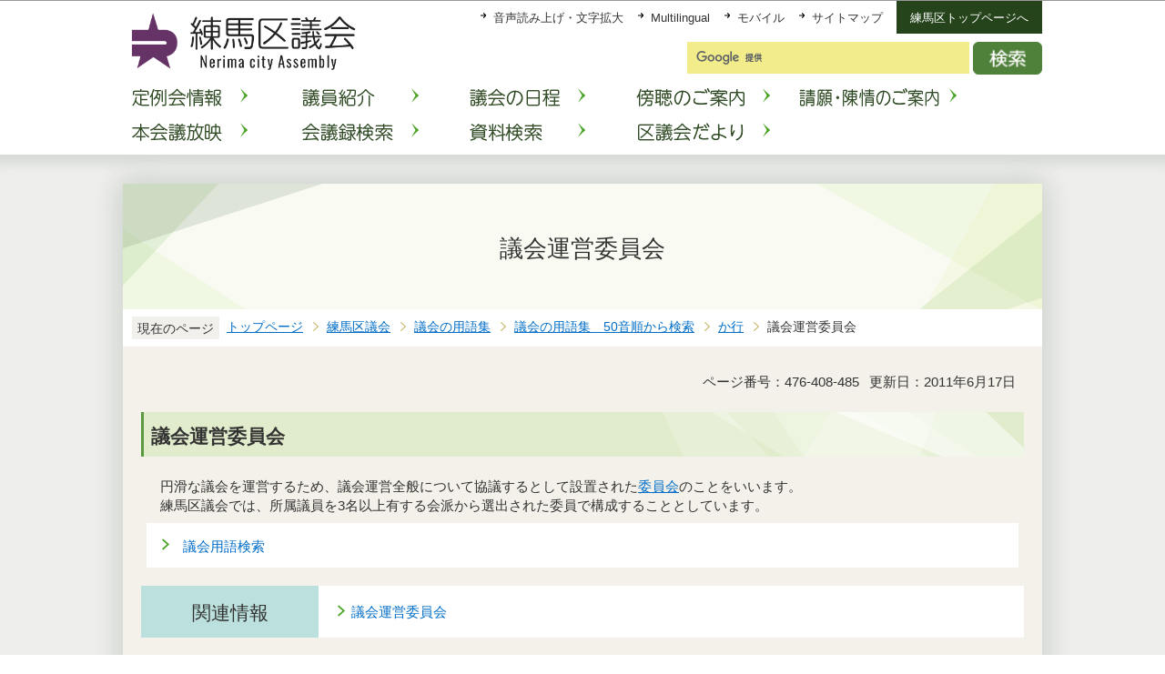

--- FILE ---
content_type: text/html
request_url: https://d2g247nqf7ca21.cloudfront.net/gikai/yogo/50on/kagyo/ka12.html
body_size: 4524
content:
<?xml version="1.0" encoding="UTF-8"?>
<!DOCTYPE html PUBLIC "-//W3C//DTD XHTML 1.0 Transitional//EN" "http://www.w3.org/TR/xhtml1/DTD/xhtml1-transitional.dtd">
<html lang="ja" xml:lang="ja" xmlns:og="http://ogp.me/ns#" xmlns="http://www.w3.org/1999/xhtml">
<head>
<meta http-equiv="content-type" content="text/html; charset=UTF-8" />
<meta http-equiv="content-language" content="ja" />
<meta http-equiv="Content-Style-Type" content="text/css" />
<meta http-equiv="Content-Script-Type" content="text/javascript" />
<meta name="Author" content="Nerima city" />
<meta http-equiv="X-UA-Compatible" content="IE=edge" />


<link rel="shortcut icon" href="/favicon.ico" />
<link rel="apple-touch-icon" href="/images/smph_touch_icon.png" />
<link rel="stylesheet" type="text/css" media="all" href="/css/style.wysiwyg.css" />
<link rel="stylesheet" type="text/css" media="all" href="/css/style.tableconverter.css" />

<link rel="stylesheet" type="text/css" media="all" href="/css/style_base_2018.css" />
<link rel="stylesheet" type="text/css" media="all" href="/css/style_gikai_2018.css" />
<link rel="stylesheet" type="text/css" media="print" href="/css/style_print_2018.css" />
<title>議会運営委員会：練馬区議会</title>
<script type="text/javascript" src="/js/jquery-1.8.2.min.js"></script>
<script type="text/javascript" src="/js/jquery.fit-sidebar.js"></script>
<script type="text/javascript" src="/js/common.js"></script>
<script type="text/javascript" src="/js/search.js"></script>
<script type="text/javascript" src="/js/jquery.cookie.js"></script>
<script type="text/javascript" src="/js/switch.screen.js" charset="utf-8"></script>




<script type="text/javascript" src="/js/analyticscode.js" charset="utf-8"></script>
</head>
<body id="base">

<!-- scs_jyogai_start -->
<noscript>
<p class="jsmessage">練馬区ホームページではJavaScriptを使用しています。JavaScriptの使用を有効にしていない場合は、一部の機能が正確に動作しない恐れがあります。<br />お手数ですがJavaScriptの使用を有効にしてください。</p>
</noscript>
<div class="blockjump"><a name="PTOP" id="PTOP"><img src="/images/spacer.gif" alt="このページの先頭です" width="1" height="1" /></a><img src="/images/spacer.gif" alt="サイトメニューここから" width="1" height="1" /></div>
<div id="blockskip">
<script type="text/javascript">
// <![CDATA[
$(function(){
	$("#blockskip a").focus(function(){
		$(this).parent()
			.animate(
				{
					height: '1.5em'
				},{
					duration: 'fast'
				}
			)
			.addClass("show");
	});
	$("#blockskip a")
		.blur(function(){
		$(this).parent()
			.animate(
				{
					height: '1px'
				},{
					duration: 'fast',
					complete: function(){
						$(this).removeClass("show");
					}
				}
			)
	});
});
// ]]>
</script>
<a href="#CONT">このページの本文へ移動</a>
</div>
<div class="baseall gi">
<div class="mainwrap">
<!-- ▼ヘッダーここから▼ -->
<div class="headbgall clearfix">
<div class="headbg clearfix">
<div class="headleft clearfix">
<div id="h0title"><a href="/gikai/index.html"><img src="/images/ng_title.png" alt="練馬区議会" width="430" height="118" /><img src="/images/ng_title_en.png" alt="Nerima city Assembly" width="430" height="38" class="lang-en" lang="en" xml:lang="en" /></a></div>
<div class="headbt-smph clearfix">
<button id="bt-gi"><img src="/images/nc_smph_bt_headli02_off.png" width="64" height="64" alt="メニュー" /></button>
<div class="clearfix" id="ginavi"><img src="/images/spacer.gif" alt="" width="1" height="1" /></div>
</div>
</div>
<div class="headright clearfix">
<ul class="headlist clearfix">
<li class="hli01"><a href="/zsmd/lang/ja/html/index.html">音声読み上げ・文字拡大</a></li>
<li class="hli02" lang="en" xml:lang="en"><a href="/multilingual/index.html">Multilingual</a></li>
<li class="hli03"><a href="/m/index.html">モバイル</a></li>
<li class="hli04"><a href="/sitemap.html">サイトマップ</a></li>
<li class="hliend"><a href="/index.html">練馬区トップページへ</a></li>
</ul>
<div class="h0search"></div>
</div>
<!--▽グローバルナビ▽-->
<ul class="gnavi clearfix">
<li class="parent"><a href="/gikai/kaigi/index.html" class="gnb01"><img src="/images/ng_gnb01_off.png" width="184" height="36" alt="定例会情報" /></a></li>
<li class="parent"><a href="/gikai/giin/index.html" class="gnb02"><img src="/images/ng_gnb02_off.png" width="184" height="36" alt="議員紹介" /></a></li>
<li class="parent"><a href="/gikai/nittei/index.html" class="gnb03"><img src="/images/ng_gnb03_off.png" width="184" height="36" alt="議会の日程" /></a></li>
<li class="parent"><a href="/gikai/bocho/index.html" class="gnb04"><img src="/images/ng_gnb04_off.png" width="184" height="36" alt="傍聴のご案内" /></a></li>
<li class="parent"><a href="/gikai/seigan/index.html" class="gnb05"><img src="/images/ng_gnb05_off.png" width="184" height="36" alt="請願・陳情のご案内" /></a></li>
<li class="parent"><a href="/gikai/mv.html" class="gnb06"><img src="/images/ng_gnb06_off.png" width="184" height="36" alt="本会議放映" /></a></li>
<li class="parent"><a href="/gikai/kaigiroku.html" class="gnb07"><img src="/images/ng_gnb07_off.png" width="184" height="36" alt="会議録検索" /></a></li>
<li class="parent"><a href="/gikai/shiryou.html" class="gnb08"><img src="/images/ng_gnb08_off.png" width="184" height="36" alt="資料検索" /></a></li>
<li class="parent lilast"><a href="/gikai/tayori/index.html" class="gnb09"><img src="/images/ng_gnb09_off.png" width="184" height="36" alt="区議会だより" /></a></li>
</ul>
<!--△グローバルナビ△-->
</div>
</div>
<div class="guidance"><img src="/images/spacer.gif" alt="サイトメニューここまで" width="1" height="1" /></div>
<hr />
<!-- ▲ヘッダーここまで▲ -->
<div class="guidance"><a name="CONT" id="CONT"><img src="/images/spacer.gif" alt="本文ここから" width="1" height="1" /></a></div>
<div id="wrap">



<div class="h1bg"><div><h1>議会運営委員会</h1></div></div>




<!--▽パンくずナビ▽-->
<div class="pankuzu">
<div class="pk-txt">現在のページ</div>
<ol class="clearfix">
<li><a href="/index.html">トップページ</a></li>
<li><a href="../../../index.html">練馬区議会</a></li>
<li><a href="../../index.html">議会の用語集</a></li>
<li><a href="../index.html">議会の用語集　50音順から検索</a></li>
<li><a href="./index.html">か行</a></li>
<li class="pk-thispage">議会運営委員会</li>
</ol>
</div>
<!--△パンくずナビ△-->


<div class="basic-info clearfix">
<p class="pagenumber">ページ番号：476-408-485</p>
<p class="update">更新日：2011年6月17日</p>

</div>


<div class="h2bg"><div><h2>議会運営委員会</h2></div></div>
<div class="wysiwyg_wp"><p>　円滑な議会を運営するため、議会運営全般について協議するとして設置された<a href="/gikai/yogo/50on/agyo/aa02.html" class="innerLink">委員会</a>のことをいいます。<br />　練馬区議会では、所属議員を3名以上有する会派から選出された委員で構成することとしています。</p></div>
<p class="innerLink"><a class="innerLink" href="/gikai/yogo/index.html">議会用語検索</a></p>



<div class="kanren">
<h2>関連情報</h2>
<div class="txtbox">
<p class="innerLink"><a class="innerLink" href="/gikai/giin/iinkai/unei.html">議会運営委員会</a></p>


</div>
</div>







<div class="contact">
<h2>お問い合わせ</h2>


<p>区議会事務局

　<a class="innerLink" href="/kusei/soshiki/gikai/jimukyoku.html">組織詳細へ</a>

<br />

電話：03-5984-4732（直通）


　ファクス：03-3993-2424

<br />

<a class="externalLink" href="https://logoform.jp/form/G2rU/1172382" target="_blank"  rel="noopener noreferrer">この担当課にメールを送る</a>

</p>



</div>



<!-- scs_jyogai_start -->
<div class="guidance"><img src="/images/spacer.gif" alt="本文ここまで" width="1" height="1" /></div>
<!-- scs_jyogai_end -->
<hr />
<!-- scs_jyogai_start -->
<div class="guidance"><img src="/images/spacer.gif" alt="サブナビゲーションここから" width="1" height="1" /></div>
<!-- ▽ローカルナビ▽ -->
<div class="lobgbox losubnavi">
<h2><span>か行</span></h2>
<ul class="clearfix">
<li><a href="/gikai/yogo/50on/kagyo/ka01.html"><span class="sblock">会期</span></a></li>
<li><a href="/gikai/yogo/50on/kagyo/ka02.html"><span class="sblock">会議公開の原則</span></a></li>
<li><a href="/gikai/yogo/50on/kagyo/ka03.html"><span class="sblock">会期不継続の原則</span></a></li>
<li><a href="/gikai/yogo/50on/kagyo/ka04.html"><span class="sblock">会議録</span></a></li>
<li><a href="/gikai/yogo/50on/kagyo/ka05.html"><span class="sblock">会議録署名議員</span></a></li>
<li><a href="/gikai/yogo/50on/kagyo/ka06.html"><span class="sblock">会派</span></a></li>
<li><a href="/gikai/yogo/50on/kagyo/ka07.html"><span class="sblock">可決</span></a></li>
<li><a href="/gikai/yogo/50on/kagyo/ka08.html"><span class="sblock">過半数議決の原則</span></a></li>
<li><a href="/gikai/yogo/50on/kagyo/ka09.html"><span class="sblock">簡易表決</span></a></li>
<li><a href="/gikai/yogo/50on/kagyo/ka10.html"><span class="sblock">幹事長会</span></a></li>
<li><a href="/gikai/yogo/50on/kagyo/ka11.html"><span class="sblock">議案</span></a></li>
<li><span class="sblock">議会運営委員会</span></li>
<li><a href="/gikai/yogo/50on/kagyo/ka13.html"><span class="sblock">議会事務局</span></a></li>
<li><a href="/gikai/yogo/50on/kagyo/ka14.html"><span class="sblock">議決</span></a></li>
<li><a href="/gikai/yogo/50on/kagyo/ka15.html"><span class="sblock">議事日程</span></a></li>
<li><a href="/gikai/yogo/50on/kagyo/ka16.html"><span class="sblock">議席</span></a></li>
<li><a href="/gikai/yogo/50on/kagyo/ka17.html"><span class="sblock">議長</span></a></li>
<li><a href="/gikai/yogo/50on/kagyo/ka18.html"><span class="sblock">区議会議員</span></a></li>
<li><a href="/gikai/yogo/50on/kagyo/ka19.html"><span class="sblock">継続審査</span></a></li>
<li><a href="/gikai/yogo/50on/kagyo/ka20.html"><span class="sblock">決算特別委員会</span></a></li>
</ul>
</div>
<!-- △ローカルナビ△ -->





<!-- ▽レコメンド▽ -->
<div class="lobgbox lorecommend">
<h2 class="h2txt">このページを見ている人はこんなページも見ています</h2>
<ul class="clearfix">
<li><a href="/gikai/yogo/50on/agyo/aa04.html"> 委員会付託</a></li>
<li><a href="/gikai/yogo/50on/kagyo/ka01.html"> 会期</a></li>
<li><a href="/gikai/yogo/50on/kagyo/ka11.html"> 議案</a></li>
</ul>
</div>
<!-- △レコメンド△ -->









<p class="linkbttxt lojoho"><a href="/aboutweb/mitsukaranaitoki.html">情報が見つからないときは</a></p>
<!-- scs_jyogai_end -->
<!-- scs_jyogai_start -->
<!-- ▼フッターここから▼ -->
<div class="footbg">
<div class="guidance"><img src="/images/spacer.gif" alt="サブナビゲーションここまで" width="1" height="1" /></div>
<hr />
<div class="newpara guidance"><img src="/images/spacer.gif" alt="以下フッターです。" width="1" height="1" /></div>
<div class="foottitle clearfix">
<h2 class="h2img">
<img src="/images/ng_foot_title.png" alt="練馬区議会" class="pc-img" width="140" height="34" /><img src="/images/ng_foot_title_en.png" alt="Nerima city Assembly" width="140" height="20" class="pc-img lang-en" lang="en" xml:lang="en" />
<img src="/images/ng_smph_foot_title.png" alt="練馬区議会" class="smph-img" width="380" height="110" /><img src="/images/ng_smph_foot_title_en.png" alt="Nerima city Assembly" width="380" height="38" class="smph-img lang-en" lang="en" xml:lang="en" />
</h2>
</div>
<div class="footbox">
<address>
<span class="add-hl">所在地：</span><span class="add-txt">〒176-8501　東京都練馬区豊玉北6丁目12番1号</span>
<span class="add-hl">電話：</span><span class="add-txt">03-5984-4732</span>
<span class="add-hl">ファクス：</span><span class="add-txt">03-3993-2424</span>
</address>
<ul class="foot2list clearfix">
<li><a href="/gikai/shisetsu/kotsu.html">交通のご案内</a></li>
<li><a href="https://logoform.jp/form/G2rU/1172382" target="_blank">議会事務局にメールを送る（外部サイト）<img src="/images/spacer.gif" alt="新規ウィンドウで開きます。" width="1" height="1" class="img-guidance" /></a></li>
</ul>
</div>
<div class="f0copy" lang="en" xml:lang="en">&copy; 2018 Nerima City.</div>
</div><!-- /div footbg -->
<div class="f0guidance"><img src="/images/spacer.gif" alt="フッターここまで" width="1" height="1" /><div class="btpagetop"><a href="#PTOP"><img src="/images/ng_bt_pagetop.png" alt="ページトップへ" width="100" height="100" /></a></div></div>
<!-- ▲フッターここまで▲ -->
</div><!-- /div wrap -->
</div><!-- /div mainwrap -->
</div><!-- /div baseall -->
<div class="switchBtn">
<button id="swPc">PC版を表示する</button>
<button id="swSp" class="btnAcv">スマートフォン版を表示する</button>
</div><!--/.switchBtn-->
<!-- scs_jyogai_end -->

</body>
</html>

--- FILE ---
content_type: text/css
request_url: https://d2g247nqf7ca21.cloudfront.net/css/style_gikai_2018.css
body_size: 5122
content:
@charset "UTF-8";

/* 画面表示用スタイル */

/* ------------------------基本設定------------------------ */
body {
	background-color: #FFFFFF;
}
.baseall {
	margin: 0;
	padding: 0;
	min-width: 1200px;
	overflow: hidden;
}

/*PC/SP切り替えボタン*/
.switchBtn {
    background-color: #FFF;
    padding: 10px;
    display: -webkit-box;
    display: -ms-flexbox;
    display: flex;
    -webkit-box-pack: center;
        -ms-flex-pack: center;
            justify-content: center;
}
.switchBtn button {
    padding: 5px 10px;
    margin: 0 1px 0 0;
    background-color: #EDEEEC;
    border: 1px solid #EDEEEC;
    color: #333;
}
#swPc.btnAcv,
#swSp.btnAcv {
    background-color: #50813B;
    border: 1px solid #50813B;
    color: #FFF;
}


/* ------------------------コンテンツ外枠------------------------ */
div.mainwrap {
	text-align: left;
	position: relative;
	background-color: #EEEEED;
	width : 100%;
	min-width: 960px;
}


/* ------------------------コンテンツ大枠------------------------ */
/* コンテンツ */
div#wrap {
	margin: 30px 135px 0 135px;
	padding: 0 20px;
	background-color: #F4F1EA;
	box-shadow: 0 -3px 26px 0 #D6DAD5, -5px 0px 26px 0 #D6DAD5, 5px 0px 26px 0 #D6DAD5;
}

div.gitop div#wrap {
	margin: 30px auto 0 auto;
	padding: 0;
	width: 930px;
}
div.gitop div#main {
	display: table-cell;
	vertical-align: top;
	width: 680px;
}
div.gitop div.ginavi {
	display: table-cell;
	vertical-align: top;
	width: 250px;
	background-color: #DFD7C3;
}



/* ------------------------ヘッダー------------------------ */
div.headbgall {
	background-color: #FFFFFF;
	box-shadow: 0 0 12px 10px #D6DAD5;
}
div.headbg {
	margin: 0 135px 0 135px;
}
div.gitop div.headbg {
	margin: 0 auto;
	width: 930px;
}
div.headleft {
	float: left;
}
div.headright {
	float: right;
}

/* タイトル画像 */
#h0title {
	margin: 0;
	padding: 0;
	position: relative;
	padding: 10px 0 0 5px;
}
#h0title img {
	width: 255px;
	height: 70px;
}
#h0title img.lang-en {
	position: absolute;
	bottom: 0;
	left: 0;
	width: 255px;
	height: 23px;
}

/* ヘッダーテキストリスト */
ul.headlist {
	float: right;
	margin: 0;
	padding: 0 0 4px 0;
}
ul.headlist li {
	float: left;
	margin: 0;
	padding: 0;
	font-size: 0.8em;
	line-height: 1.2em;
	background-image: none;
}
ul.headlist li.hliend {
	background-color: #26441C;
}
ul.headlist li a:link,
ul.headlist li a:visited,
ul.headlist li a:active {
	position: relative;
	margin: 0;
	padding: 12px 15px 10px 15px;
	display: block;
	color: #333333;
	text-decoration: none;
	background-color: transparent;
	background-repeat: no-repeat;
	min-height: 1em;
}
ul.headlist li a:hover,
ul.headlist li a:focus {
	text-decoration: underline;
}
ul.headlist li.hliend a:link,
ul.headlist li.hliend a:visited,
ul.headlist li.hliend a:hover,
ul.headlist li.hliend a:active,
ul.headlist li.hliend a:focus {
	color: #FFFFFF;
}
ul.headlist li a:before {
	position: absolute;
	margin: 0;
	padding: 12px 12px 8px 8px;
	top: 0.1em;
	left: 0;
	content: "";
	background-repeat: no-repeat;
	background-position: 0 12px;
	background-image: url(/images/ng_icon_headli.png);
	background-size: 8px 8px;
}
ul.headlist li.hliend a:before {
	position: absolute;
	margin: 0;
	padding: 12px 14px 8px 14px;
	top: 0.1em;
	left: 8px;
	background-position: 0 0;
	background-image: none;
}

/* ヘッダー検索 */
/* ------------------  2024年 検索(google search)  ------------------ */
.h0search {
    clear: both;
    float: right;
    background-color: transparent;
}
@media screen and (max-width: 768px) {
    .h0search {
        padding: 0 14px;
    }
}
.h0search #___gcse_0{
    width: 390px;
    margin: 4px 0 6px 0;
}
@media screen and (max-width: 768px) {
    .h0search #___gcse_0{
        width: 100%;
        margin: 8px 0;
    }
}
.h0search table, .h0search tr, .h0search th, .h0search td {
    border: none;
    padding: 0;
}
.h0search .gsc-control-cse {
    background-color: transparent;
    border: none;
    padding: 0;
}
.h0search form.gsc-search-box {
    margin-bottom: 0 !important;
}
.h0search table {
    margin: 0 !important;
}
.h0search table.gsc-search-box {
}
.h0search table.gsc-search-box td,
.h0search table.gsc-search-box td.gsc-input {
    padding: 0;
    background-color: transparent;
    border: none;
}
.h0search table.gsc-search-box td input.gsc-input {
    background-color: transparent !important;
    border: none !important;
    height: 36px !important;
    padding-left: 10px !important;
    font-size: 1em;
    -webkit-box-sizing: border-box;
    box-sizing: border-box;
    background-position: left 10px center !important;
}
.h0search .gsc-input-box {
    background: none;
    background-color: #F2EC8A;
    margin-right: 4px;
    padding: 0 !important;
    border: none !important;
    border-radius: 0;
}
.h0search .gsc-search-button {
    margin: 0;
}
.h0search .gsc-search-button button.gsc-search-button-v2 {
    position: relative;
    background-color: #50813B !important;
    border-color: #50813B !important;
    display: block;
    text-decoration: none;
    margin-left: 0 !important;
    width: 76px;
    height: 36px;
    cursor: pointer;
    padding: 0 0 0 0;
    border-radius: 6px;
}
.h0search .gsc-search-button button.gsc-search-button-v2::after{
	position: absolute;
	content: '';
	background-image: url(/images/kensaku.png);
	background-size: cover;
	width: 41px;
	height: 19px;
	top: 50%;
	left: 50%;
	transform: translateX(-50%) translateY(-50%);
}
.h0search .gsc-search-button-v2 svg {
    display: none;
    width: 30px;
    height: 30px;
}
.h0search .gscb_a {
    vertical-align: middle;
}
.h0search .gsst_b {
    padding: 0;
}

/* ヘッダー画像リスト */
div.headbt-smph {
	display: none;
}

/* グローバルナビ */
ul.gnavi {
	clear: both;
	margin: 0;
	padding: 0 0 6px 0;
	max-width: 930px;
	background-color: transparent;
}
ul.gnavi li.parent {
	float:left;
	margin: 0;
	padding: 0 0 2px 0;
	background-color: transparent;
	background-image: none;
}
ul.gnavi li.parent > a {
	margin: 0;
	padding: 0;
	display: block;
}


/* ------------------------パンくずナビ------------------------ */


/* ------------------------フッター------------------------ */
/* このページの上へ戻る */
div.btpagetop {
	bottom: 28px;
	right: 146px;
}

/* フッター */
div.footbg {
	clear: both;
	margin: 0 -20px;
	text-align: left;
	background-color: #FFFFFF;
}
div.gitop div.footbg {
	margin: 0;
}
div.foottitle {
	display: table-cell;
	width: 166px;
	text-align: center;
	vertical-align: top;
}
div.foottitle h2.h2img {
	position: relative;
	margin: 16px 0 10px 0;
}
div.foottitle h2.h2img img {
	margin: 0 auto;
	display: block;
	text-align: center;
}
div.foottitle h2.h2img img.smph-img {
	display: none;
}
div.footbox {
	padding: 0 0 20px 0;
	display: table-cell;
}

/* アドレス */
div.footbox address {
	float: left;
	margin: 0;
	padding: 10px 0 0 0;
	font-style: normal;
	font-size: 0.9em;
	line-height: 1.7em;
	background-color: transparent;
}
span.add-hl {
	clear: both;
	float: left;
	display: block;
	margin: 0 auto 0 auto;
	padding: 0;
	width: 5em;
	text-align: right;
}
span.add-txt {
	float: left;
	display: block;
	margin: 0 auto 0 auto;
	padding: 0;
}
ul.foot2list {
	float: left;
	margin: 0 auto 0 auto;
	padding: 0 0 0 20px;
}
ul.foot2list li {
	float: left;
	clear: both;
	margin: 10px 0 0 0;
	padding: 0;
	font-size: 0.9em;
	line-height: 1.2em;
	white-space: nowrap;
	background-image: none;
	background-color: #F6F6E9;
	border-radius: 4px;
}
ul.foot2list li a:link,
ul.foot2list li a:visited,
ul.foot2list li a:active {
	display: block;
	padding: 8px 16px 6px 14px;
	color: #406E2D;
	text-decoration: none;
}
ul.foot2list li a:hover,
ul.foot2list li a:focus {
	display: block;
	padding: 8px 16px 6px 14px;
	color: #406E2D;
	text-decoration: underline;
}


/* コピーライト */
div.f0copy {
	clear: both;
	padding: 0 0 15px 0;
	font-size: 0.8em;
	line-height: 1.2em;
	color: #333333;
	text-align: center;
}


/* ------------------------サブナビ------------------------ */


/* ------------------------共通タグの基本定義------------------------ */


/* ------------------------テンプレート用共通------------------------ */


/* ------------------------議会トップページ------------------------ */
div.mainimg {
	padding: 32px 0 4px 0;
	text-align: center;
	background-image: url(/images/ng_bg_main.png);
	background-repeat: no-repeat;
	background-position: 0 0;
}

/* お知らせ */
div.giinfo-box {
	margin: 0;
	padding: 20px 10px 10px 10px;
}
div.giinfo-box h2.h2txt {
	position: relative;
	margin: 0;
	padding: 0 10px 10px 10px;
	text-align: center;
}
div.giinfo-box ul.giinfo-list {
	margin: 0;
}
div.giinfo-box ul.giinfo-list li {
	padding: 15px 30px 13px 10px;
	border-bottom: 1px solid #F4F1EA;
	background-color: #FFFFFF;
	background-image: url(/images/ng_icon_black.png);
	background-repeat: no-repeat;
	background-position: 98% 46%;
}
div.giinfo-box ul.giinfo-list li a:link,
div.giinfo-box ul.giinfo-list li a:visited,
div.giinfo-box ul.giinfo-list li a:hover,
div.giinfo-box ul.giinfo-list li a:active,
div.giinfo-box ul.giinfo-list li a:focus {
	text-decoration: none;
}

/* 更新情報 */
div.newinfo-box {
	margin: 0 0 20px 0;
	padding: 20px 10px;
}
div.newinfo-box ul.info-list li {
	padding: 15px 30px 13px 10px;
	background-image: url(/images/ng_icon_black.png);
	background-repeat: no-repeat;
	background-position: 98% 46%;
}
div.newinfo-box div.ichiran-all {
	margin: 0 auto;
	display: table;
	border-collapse: separate;
	border-spacing: 10px 0;
}
div.newinfo-box div.ichiran-all div.ichiran-link {
	display: table-cell;
	margin: 10px;
}
div.newinfo-box div.ichiran-all div.rss {
	float: none;
	display: table-cell;
}

/* 議員紹介*/
div.giin-photo {
	margin: 20px 0 0 20px;
	padding: 0 0 20px 0;
}
div.giin-photo p {
	display: table-cell;
	margin: 0;
	padding: 0 15px;
	text-align: center;
}
span.name-txt {
	display: block;
	margin-top: 6px;
}

/* 右ナビリスト*/
ul.ginavi-li {
	margin: 0;
	padding: 9px 0 10px 0;
}
ul.ginavi-li li {
	margin: 1px 10px 0 10px;
	padding: 0;
	line-height: 1.4em;
	background-color: #FFFFFF;
	background-repeat: no-repeat;
}
ul.ginavi-li li.innerLink {
	background-image: url(/images/ng_icon_green.png);
	background-position: 96% 46%;
}
ul.ginavi-li li.externalLink {
	background-image: url(/images/ng_icon_green.png);
	background-position: 96% 46%;
}
ul.ginavi-li li a {
	display: block;
	margin: 0;
	padding: 14px 20px 12px 8px;
}
ul.ginavi-li li a:link,
ul.ginavi-li li a:visited,
ul.ginavi-li li a:active {
	text-decoration: none;
	color: #314C26;
}
ul.ginavi-li li a:hover,
ul.ginavi-li li a:focus {
	text-decoration: underline;
	color: #314C26;
}
ul.ginavi2-li {
	margin: 0;
	padding: 0;
}
ul.ginavi2-li li {
	margin: 0 10px 10px 10px;
	padding: 0;
	line-height: 1.4em;
	background-color: #F6F6E9;
	border-radius: 4px;
}
ul.ginavi2-li li.innerLink,
ul.ginavi2-li li.externalLink {
	background-image: none;
	background-position: 96% 46%;
}
ul.ginavi2-li li a {
	display: block;
	margin: 0;
	padding: 14px 8px 12px 8px;
}
ul.ginavi2-li li a:link,
ul.ginavi2-li li a:visited,
ul.ginavi2-li li a:active {
	text-decoration: none;
	color: #3F6D2C;
}
ul.ginavi2-li li a:hover,
ul.ginavi2-li li a:focus {
	text-decoration: underline;
	color: #3F6D2C;
}

/* ------------------------▼▼pc用途中調整▼▼------------------------ */
@media screen and (max-width: 1142px) and (min-width: 769px) {
/* このページの上へ戻る */
div.btpagetop {
	bottom: 28px;
	right: 10px;
}
}/* (max-width: 1142px、min-width: 662px)end */


/* ------------------------▼▼スマホ用▼▼------------------------ */
@media screen and (max-width: 768px) {
body {
	max-width: 100%;

}
.baseall {
	min-width: auto;
}

/* ------------------------コンテンツ外枠------------------------ */
div.mainwrap {
	min-width: auto;
}
div.gitop div#wrap,
div#wrap {
	margin: 0 15px;
	padding: 0 20px;
	box-shadow: -8px 0px 10px -6px #D6DAD5, 8px 0px 10px -6px #D6DAD5;
	width: auto;
}
div.gitop div#main {
	display: block;
	width: auto;
}
div.gitop div.ginavi {
	display: block;
	width: auto;
	margin: 0 -20px;
	background-color: #DFD7C3;
}
ul.ginavi2-li {
	padding: 0 0 10px 0;
}


/* ------------------------ヘッダー------------------------ */
div.headbg {
	margin: 0;
}
div.gitop div.headbg {
	margin: 0 auto;
	width: auto;
}
div.headleft,
div.headright {
	float: none;
}
#h0title {
	text-align: left;
	margin: 0;
	padding: 8px 0 0 5px;
	min-height: 80px;
}
#h0title img {
	margin: 6px 0 0 6px;
	width: 215px;
	height: 59px;
}
#h0title img.lang-en {
	margin: 0 0 0 6px;
	width: 215px;
	height: 19px;
	top: 54px;
}

/* グローバルナビ */
ul.gnavi {
	display: none;
}
div.headright ul.headlist {
	display: none;
}

/* 外部（グローバル）メニュー */
ul.smph-gnavi {
	margin: 4px 0 0 0;
	border-bottom: 1px solid #D8E3C3;
}
ul.smph-gnavi li {
	text-align: center;
	background-image: none;
	border-top: 1px solid #D8E3C3;
}
ul.smph-gnavi a {
	display: block;
}
ul.smph-gnavi img {
	width: 100%;
	height: 100%;
	max-width: 375px;
}

/* ヘッダーテキストリスト */
ul.headlist {
	float: none;
	margin: 0 auto;
	padding: 0 0 12px 0;
	width: 100%;
}
ul.headlist li {
	font-size: 1em;
	text-align: center;
}
ul.headlist li.hli02,
ul.headlist li.hli04 {
	width: 49%;
}
ul.headlist li.hli05 {
	width: 100%;
	background-color: #26441C;
}
ul.headlist li a:link,
ul.headlist li a:visited,
ul.headlist li a:hover,
ul.headlist li a:active,
ul.headlist li a:focus {
	padding: 16px 15px 14px 15px;
}
ul.headlist li.hli05 a:link,
ul.headlist li.hli05 a:visited,
ul.headlist li.hli05 a:hover,
ul.headlist li.hli05 a:active,
ul.headlist li.hli05 a:focus {
	color: #FFFFFF;
}
ul.headlist li.hli02 a:before,
ul.headlist li.hli04 a:before {
	position: relative;
	margin: 0;
	top: 0.5em;
	left: 4px;
}
ul.headlist li.hli05 a:before {
	background-image: none;
}

/* ヘッダー画像リスト */
div.headbt-smph {
	display: block;
	margin: 0;
	padding: 0;
	text-align: left;
}
div.headbt-smph button#bt-gi {
	position: absolute;
	top: 13px;
	right: 12px;
	margin: 0;
	padding: 0;
	border: none;
	z-index: 1000;
}

/* ヘッダー検索 */
div.search {
	float: none;
	margin: 0 auto 0 auto;
	display: table;
}
div.search form {
	padding: 0 4px 12px 4px;
}
div.search form input.tbox {
	width: 71%;
	height: 34px;
	max-width: 256px;
}
div.search form input.fedbt {
	height: 40px;
}


/* ------------------------フッター------------------------ */
/* このページの上へ戻る */
div.btpagetop {
	bottom: 8px;
	right: 26px;
}
div.btpagetop img {
	width: 50px;
	height: 50px;
}

/* フッター */
div.footbg {
	background-image: none;
}
div.gitop div.footbg {
	margin: 0 -20px;
}
div.foottitle {
	display: block;
	width: 100%;
}
/* フッター */
div.foottitle h2.h2img {
	position: relative;
	margin: 16px 0 0 0;
}
div.foottitle h2.h2img img.pc-img {
	display: none;
}
div.foottitle h2.h2img img.smph-img {
	display: block;
	width: 190px;
	height: 55px !important;
}
div.foottitle h2.h2img img.smph-img.lang-en {
	position: relative;
	top: -19px;
	width: 190px;
	height: 19px !important;
}
div.footbox {
	display: block;
	padding: 0;
}
div.footbox address {
	float: none;
	display: table;
	margin: 0 auto;
	padding: 0;
}
span.add-txt {
	width: auto;
}
ul.foot2list {
	float: none;
	margin: 0 10px 4px 10px;
	padding: 0 0 10px 0;
}
ul.foot2list li {
	float: none;
	margin: 10px 0 12px 0;
}
ul.foot2list li a:link,
ul.foot2list li a:visited,
ul.foot2list li a:active,
ul.foot2list li a:hover,
ul.foot2list li a:focus {
	padding: 18px 16px 16px 20px;
}
div.f0copy {
	clear: both;
	padding: 0 0 22px 0;
}


/* ------------------------議会トップページ------------------------ */
div#main {
	margin: 15px 0 0 0;
	padding: 0;
}
div.mainimg {
	margin: 0 -20px;
	padding: 25px 33px 4px 33px;
}

/* お知らせ */
div.giinfo-box {
	margin: 0 -20px 0 -20px;
	padding: 20px 0 20px 0;
}
div.giinfo-box h2.h2txt {
	padding: 0 10px 20px 10px;
}

/* 更新情報 */
div.newinfo-box {
	margin: 0 -20px 0 -20px;
	padding: 20px 0 10px 0;
}

/* 議員紹介*/
div.giin-photo {
	margin: 20px 0 0 0;
	padding: 0;
}
div.giin-photo p {
	display: block;
	margin: 0 0 1em 0;
	padding: 0;
	text-align: left;
}
div.giin-photo p img {
	width: 64px;
}
span.name-txt {
	display: inline;
	margin-left: 10px;
}


}/* max-width670px-END */

